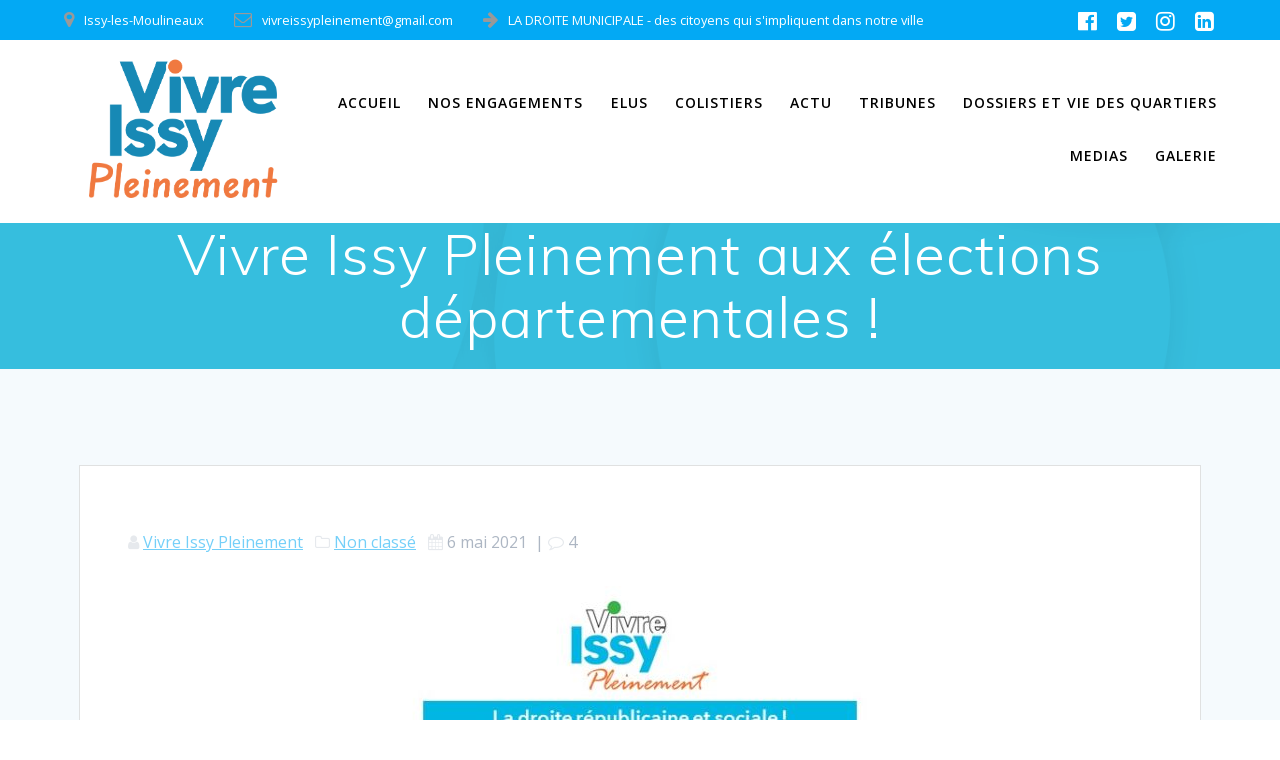

--- FILE ---
content_type: text/html; charset=UTF-8
request_url: https://vivreissypleinement.fr/vivre-issy-pleinement-aux-elections-departementales/
body_size: 19398
content:
<!DOCTYPE html><html lang="fr-FR" prefix="og: https://ogp.me/ns#"><head><meta charset="UTF-8"><meta name="viewport" content="width=device-width, initial-scale=1"><link rel="profile" href="http://gmpg.org/xfn/11"><link rel="dns-prefetch" href="//cdn.hu-manity.co" /> <!-- Cookie Compliance --> <script type="text/javascript">var huOptions = {"appID":"vivreissypleinementfr-6851e5e","currentLanguage":"fr","blocking":false,"globalCookie":false,"isAdmin":false,"privacyConsent":true,"forms":[]};</script> <script type="text/javascript" src="https://cdn.hu-manity.co/hu-banner.min.js"></script> <script defer src="[data-uri]"></script> <!-- Optimisation des moteurs de recherche par Rank Math - https://rankmath.com/ --><title>Vivre Issy Pleinement aux élections départementales ! - Vivre Issy Pleinement</title><meta name="description" content="Vivre Issy Pleinement avec Martine Vessiere"/><meta name="robots" content="follow, index, max-snippet:-1, max-video-preview:-1, max-image-preview:large"/><link rel="canonical" href="https://vivreissypleinement.fr/vivre-issy-pleinement-aux-elections-departementales/" /><meta property="og:locale" content="fr_FR" /><meta property="og:type" content="article" /><meta property="og:title" content="Vivre Issy Pleinement aux élections départementales ! - Vivre Issy Pleinement" /><meta property="og:description" content="Vivre Issy Pleinement avec Martine Vessiere" /><meta property="og:url" content="https://vivreissypleinement.fr/vivre-issy-pleinement-aux-elections-departementales/" /><meta property="og:site_name" content="Vivre Issy Pleinement pour Issy-les-Moulineaux" /><meta property="article:publisher" content="https://www.facebook.com/VivreIssyPleinement/" /><meta property="article:section" content="Non classé" /><meta property="og:updated_time" content="2021-05-06T13:21:21+02:00" /><meta property="og:image" content="https://vivreissypleinement.fr/wp-content/uploads/2021/05/20210505-Declaration-de-candidature_VFinale.jpg" /><meta property="og:image:secure_url" content="https://vivreissypleinement.fr/wp-content/uploads/2021/05/20210505-Declaration-de-candidature_VFinale.jpg" /><meta property="og:image:width" content="794" /><meta property="og:image:height" content="1096" /><meta property="og:image:alt" content="Issy-les-Moulineaux" /><meta property="og:image:type" content="image/jpeg" /><meta property="article:published_time" content="2021-05-06T13:06:07+02:00" /><meta property="article:modified_time" content="2021-05-06T13:21:21+02:00" /><meta name="twitter:card" content="summary_large_image" /><meta name="twitter:title" content="Vivre Issy Pleinement aux élections départementales ! - Vivre Issy Pleinement" /><meta name="twitter:description" content="Vivre Issy Pleinement avec Martine Vessiere" /><meta name="twitter:site" content="@vivreissy" /><meta name="twitter:creator" content="@vivreissy" /><meta name="twitter:image" content="https://vivreissypleinement.fr/wp-content/uploads/2021/05/20210505-Declaration-de-candidature_VFinale.jpg" /><meta name="twitter:label1" content="Écrit par" /><meta name="twitter:data1" content="Vivre Issy Pleinement" /><meta name="twitter:label2" content="Temps de lecture" /><meta name="twitter:data2" content="Moins d’une minute" /> <script type="application/ld+json" class="rank-math-schema">{"@context":"https://schema.org","@graph":[{"@type":"Organization","@id":"https://vivreissypleinement.fr/#organization","name":"Vivre Issy Pleinement pour Issy-les-Moulineaux","url":"https://vivreissypleinement.fr","sameAs":["https://www.facebook.com/VivreIssyPleinement/","https://twitter.com/vivreissy"],"email":"vivreissypleinement@gmail.com","logo":{"@type":"ImageObject","@id":"https://vivreissypleinement.fr/#logo","url":"https://vivreissypleinement.fr/wp-content/uploads/2022/05/cropped-cropped-logo-HD-Photoshop-modernise-v-taille-differente-scaled-1.jpg","contentUrl":"https://vivreissypleinement.fr/wp-content/uploads/2022/05/cropped-cropped-logo-HD-Photoshop-modernise-v-taille-differente-scaled-1.jpg","caption":"Vivre Issy Pleinement pour Issy-les-Moulineaux","inLanguage":"fr-FR","width":"2558","height":"1194"}},{"@type":"WebSite","@id":"https://vivreissypleinement.fr/#website","url":"https://vivreissypleinement.fr","name":"Vivre Issy Pleinement pour Issy-les-Moulineaux","alternateName":"VIP pour Issy-les-Moulineaux","publisher":{"@id":"https://vivreissypleinement.fr/#organization"},"inLanguage":"fr-FR"},{"@type":"ImageObject","@id":"https://vivreissypleinement.fr/wp-content/uploads/2021/05/20210505-Declaration-de-candidature_VFinale-742x1024.jpg","url":"https://vivreissypleinement.fr/wp-content/uploads/2021/05/20210505-Declaration-de-candidature_VFinale-742x1024.jpg","width":"200","height":"200","inLanguage":"fr-FR"},{"@type":"WebPage","@id":"https://vivreissypleinement.fr/vivre-issy-pleinement-aux-elections-departementales/#webpage","url":"https://vivreissypleinement.fr/vivre-issy-pleinement-aux-elections-departementales/","name":"Vivre Issy Pleinement aux \u00e9lections d\u00e9partementales ! - Vivre Issy Pleinement","datePublished":"2021-05-06T13:06:07+02:00","dateModified":"2021-05-06T13:21:21+02:00","isPartOf":{"@id":"https://vivreissypleinement.fr/#website"},"primaryImageOfPage":{"@id":"https://vivreissypleinement.fr/wp-content/uploads/2021/05/20210505-Declaration-de-candidature_VFinale-742x1024.jpg"},"inLanguage":"fr-FR"},{"@type":"Person","@id":"https://vivreissypleinement.fr/vivre-issy-pleinement-aux-elections-departementales/#author","name":"Vivre Issy Pleinement","image":{"@type":"ImageObject","@id":"https://secure.gravatar.com/avatar/968b3740195f00289d671a7118c1b33a5d1a9746c79a7c04cf199630171a6aa3?s=96&amp;d=mm&amp;r=g","url":"https://secure.gravatar.com/avatar/968b3740195f00289d671a7118c1b33a5d1a9746c79a7c04cf199630171a6aa3?s=96&amp;d=mm&amp;r=g","caption":"Vivre Issy Pleinement","inLanguage":"fr-FR"},"worksFor":{"@id":"https://vivreissypleinement.fr/#organization"}},{"@type":"BlogPosting","headline":"Vivre Issy Pleinement aux \u00e9lections d\u00e9partementales ! - Vivre Issy Pleinement","keywords":"Issy-les-Moulineaux","datePublished":"2021-05-06T13:06:07+02:00","dateModified":"2021-05-06T13:21:21+02:00","author":{"@id":"https://vivreissypleinement.fr/vivre-issy-pleinement-aux-elections-departementales/#author","name":"Vivre Issy Pleinement"},"publisher":{"@id":"https://vivreissypleinement.fr/#organization"},"description":"Vivre Issy Pleinement avec Martine Vessiere","name":"Vivre Issy Pleinement aux \u00e9lections d\u00e9partementales ! - Vivre Issy Pleinement","@id":"https://vivreissypleinement.fr/vivre-issy-pleinement-aux-elections-departementales/#richSnippet","isPartOf":{"@id":"https://vivreissypleinement.fr/vivre-issy-pleinement-aux-elections-departementales/#webpage"},"image":{"@id":"https://vivreissypleinement.fr/wp-content/uploads/2021/05/20210505-Declaration-de-candidature_VFinale-742x1024.jpg"},"inLanguage":"fr-FR","mainEntityOfPage":{"@id":"https://vivreissypleinement.fr/vivre-issy-pleinement-aux-elections-departementales/#webpage"}}]}</script> <!-- /Extension Rank Math WordPress SEO --><link rel='dns-prefetch' href='//fonts.googleapis.com' /><link rel="alternate" type="application/rss+xml" title="Vivre Issy Pleinement &raquo; Flux" href="https://vivreissypleinement.fr/feed/" /><link rel="alternate" type="application/rss+xml" title="Vivre Issy Pleinement &raquo; Flux des commentaires" href="https://vivreissypleinement.fr/comments/feed/" /><link rel="alternate" type="application/rss+xml" title="Vivre Issy Pleinement &raquo; Vivre Issy Pleinement aux élections départementales ! Flux des commentaires" href="https://vivreissypleinement.fr/vivre-issy-pleinement-aux-elections-departementales/feed/" /><link rel="alternate" title="oEmbed (JSON)" type="application/json+oembed" href="https://vivreissypleinement.fr/wp-json/oembed/1.0/embed?url=https%3A%2F%2Fvivreissypleinement.fr%2Fvivre-issy-pleinement-aux-elections-departementales%2F" /><link rel="alternate" title="oEmbed (XML)" type="text/xml+oembed" href="https://vivreissypleinement.fr/wp-json/oembed/1.0/embed?url=https%3A%2F%2Fvivreissypleinement.fr%2Fvivre-issy-pleinement-aux-elections-departementales%2F&#038;format=xml" /><style id='wp-img-auto-sizes-contain-inline-css' type='text/css'>img:is([sizes=auto i],[sizes^="auto," i]){contain-intrinsic-size:3000px 1500px}
/*# sourceURL=wp-img-auto-sizes-contain-inline-css */</style><link rel='stylesheet' id='owl-carousel-min-css-css' href='https://vivreissypleinement.fr/wp-content/themes/mesmerize-pro/pro/assets/css/owlcarousel/owl.carousel.min.css' type='text/css' media='all' /><link rel='stylesheet' id='owl-carousel-theme-default-min-css-css' href='https://vivreissypleinement.fr/wp-content/themes/mesmerize-pro/pro/assets/css/owlcarousel/mesmerize-owl-theme.min.css' type='text/css' media='all' /><style id='wp-block-library-inline-css' type='text/css'>:root{--wp-block-synced-color:#7a00df;--wp-block-synced-color--rgb:122,0,223;--wp-bound-block-color:var(--wp-block-synced-color);--wp-editor-canvas-background:#ddd;--wp-admin-theme-color:#007cba;--wp-admin-theme-color--rgb:0,124,186;--wp-admin-theme-color-darker-10:#006ba1;--wp-admin-theme-color-darker-10--rgb:0,107,160.5;--wp-admin-theme-color-darker-20:#005a87;--wp-admin-theme-color-darker-20--rgb:0,90,135;--wp-admin-border-width-focus:2px}@media (min-resolution:192dpi){:root{--wp-admin-border-width-focus:1.5px}}.wp-element-button{cursor:pointer}:root .has-very-light-gray-background-color{background-color:#eee}:root .has-very-dark-gray-background-color{background-color:#313131}:root .has-very-light-gray-color{color:#eee}:root .has-very-dark-gray-color{color:#313131}:root .has-vivid-green-cyan-to-vivid-cyan-blue-gradient-background{background:linear-gradient(135deg,#00d084,#0693e3)}:root .has-purple-crush-gradient-background{background:linear-gradient(135deg,#34e2e4,#4721fb 50%,#ab1dfe)}:root .has-hazy-dawn-gradient-background{background:linear-gradient(135deg,#faaca8,#dad0ec)}:root .has-subdued-olive-gradient-background{background:linear-gradient(135deg,#fafae1,#67a671)}:root .has-atomic-cream-gradient-background{background:linear-gradient(135deg,#fdd79a,#004a59)}:root .has-nightshade-gradient-background{background:linear-gradient(135deg,#330968,#31cdcf)}:root .has-midnight-gradient-background{background:linear-gradient(135deg,#020381,#2874fc)}:root{--wp--preset--font-size--normal:16px;--wp--preset--font-size--huge:42px}.has-regular-font-size{font-size:1em}.has-larger-font-size{font-size:2.625em}.has-normal-font-size{font-size:var(--wp--preset--font-size--normal)}.has-huge-font-size{font-size:var(--wp--preset--font-size--huge)}.has-text-align-center{text-align:center}.has-text-align-left{text-align:left}.has-text-align-right{text-align:right}.has-fit-text{white-space:nowrap!important}#end-resizable-editor-section{display:none}.aligncenter{clear:both}.items-justified-left{justify-content:flex-start}.items-justified-center{justify-content:center}.items-justified-right{justify-content:flex-end}.items-justified-space-between{justify-content:space-between}.screen-reader-text{border:0;clip-path:inset(50%);height:1px;margin:-1px;overflow:hidden;padding:0;position:absolute;width:1px;word-wrap:normal!important}.screen-reader-text:focus{background-color:#ddd;clip-path:none;color:#444;display:block;font-size:1em;height:auto;left:5px;line-height:normal;padding:15px 23px 14px;text-decoration:none;top:5px;width:auto;z-index:100000}html :where(.has-border-color){border-style:solid}html :where([style*=border-top-color]){border-top-style:solid}html :where([style*=border-right-color]){border-right-style:solid}html :where([style*=border-bottom-color]){border-bottom-style:solid}html :where([style*=border-left-color]){border-left-style:solid}html :where([style*=border-width]){border-style:solid}html :where([style*=border-top-width]){border-top-style:solid}html :where([style*=border-right-width]){border-right-style:solid}html :where([style*=border-bottom-width]){border-bottom-style:solid}html :where([style*=border-left-width]){border-left-style:solid}html :where(img[class*=wp-image-]){height:auto;max-width:100%}:where(figure){margin:0 0 1em}html :where(.is-position-sticky){--wp-admin--admin-bar--position-offset:var(--wp-admin--admin-bar--height,0px)}@media screen and (max-width:600px){html :where(.is-position-sticky){--wp-admin--admin-bar--position-offset:0px}}

/*# sourceURL=wp-block-library-inline-css */</style><style id='wp-block-image-inline-css' type='text/css'>.wp-block-image>a,.wp-block-image>figure>a{display:inline-block}.wp-block-image img{box-sizing:border-box;height:auto;max-width:100%;vertical-align:bottom}@media not (prefers-reduced-motion){.wp-block-image img.hide{visibility:hidden}.wp-block-image img.show{animation:show-content-image .4s}}.wp-block-image[style*=border-radius] img,.wp-block-image[style*=border-radius]>a{border-radius:inherit}.wp-block-image.has-custom-border img{box-sizing:border-box}.wp-block-image.aligncenter{text-align:center}.wp-block-image.alignfull>a,.wp-block-image.alignwide>a{width:100%}.wp-block-image.alignfull img,.wp-block-image.alignwide img{height:auto;width:100%}.wp-block-image .aligncenter,.wp-block-image .alignleft,.wp-block-image .alignright,.wp-block-image.aligncenter,.wp-block-image.alignleft,.wp-block-image.alignright{display:table}.wp-block-image .aligncenter>figcaption,.wp-block-image .alignleft>figcaption,.wp-block-image .alignright>figcaption,.wp-block-image.aligncenter>figcaption,.wp-block-image.alignleft>figcaption,.wp-block-image.alignright>figcaption{caption-side:bottom;display:table-caption}.wp-block-image .alignleft{float:left;margin:.5em 1em .5em 0}.wp-block-image .alignright{float:right;margin:.5em 0 .5em 1em}.wp-block-image .aligncenter{margin-left:auto;margin-right:auto}.wp-block-image :where(figcaption){margin-bottom:1em;margin-top:.5em}.wp-block-image.is-style-circle-mask img{border-radius:9999px}@supports ((-webkit-mask-image:none) or (mask-image:none)) or (-webkit-mask-image:none){.wp-block-image.is-style-circle-mask img{border-radius:0;-webkit-mask-image:url('data:image/svg+xml;utf8,<svg viewBox="0 0 100 100" xmlns="http://www.w3.org/2000/svg"><circle cx="50" cy="50" r="50"/></svg>');mask-image:url('data:image/svg+xml;utf8,<svg viewBox="0 0 100 100" xmlns="http://www.w3.org/2000/svg"><circle cx="50" cy="50" r="50"/></svg>');mask-mode:alpha;-webkit-mask-position:center;mask-position:center;-webkit-mask-repeat:no-repeat;mask-repeat:no-repeat;-webkit-mask-size:contain;mask-size:contain}}:root :where(.wp-block-image.is-style-rounded img,.wp-block-image .is-style-rounded img){border-radius:9999px}.wp-block-image figure{margin:0}.wp-lightbox-container{display:flex;flex-direction:column;position:relative}.wp-lightbox-container img{cursor:zoom-in}.wp-lightbox-container img:hover+button{opacity:1}.wp-lightbox-container button{align-items:center;backdrop-filter:blur(16px) saturate(180%);background-color:#5a5a5a40;border:none;border-radius:4px;cursor:zoom-in;display:flex;height:20px;justify-content:center;opacity:0;padding:0;position:absolute;right:16px;text-align:center;top:16px;width:20px;z-index:100}@media not (prefers-reduced-motion){.wp-lightbox-container button{transition:opacity .2s ease}}.wp-lightbox-container button:focus-visible{outline:3px auto #5a5a5a40;outline:3px auto -webkit-focus-ring-color;outline-offset:3px}.wp-lightbox-container button:hover{cursor:pointer;opacity:1}.wp-lightbox-container button:focus{opacity:1}.wp-lightbox-container button:focus,.wp-lightbox-container button:hover,.wp-lightbox-container button:not(:hover):not(:active):not(.has-background){background-color:#5a5a5a40;border:none}.wp-lightbox-overlay{box-sizing:border-box;cursor:zoom-out;height:100vh;left:0;overflow:hidden;position:fixed;top:0;visibility:hidden;width:100%;z-index:100000}.wp-lightbox-overlay .close-button{align-items:center;cursor:pointer;display:flex;justify-content:center;min-height:40px;min-width:40px;padding:0;position:absolute;right:calc(env(safe-area-inset-right) + 16px);top:calc(env(safe-area-inset-top) + 16px);z-index:5000000}.wp-lightbox-overlay .close-button:focus,.wp-lightbox-overlay .close-button:hover,.wp-lightbox-overlay .close-button:not(:hover):not(:active):not(.has-background){background:none;border:none}.wp-lightbox-overlay .lightbox-image-container{height:var(--wp--lightbox-container-height);left:50%;overflow:hidden;position:absolute;top:50%;transform:translate(-50%,-50%);transform-origin:top left;width:var(--wp--lightbox-container-width);z-index:9999999999}.wp-lightbox-overlay .wp-block-image{align-items:center;box-sizing:border-box;display:flex;height:100%;justify-content:center;margin:0;position:relative;transform-origin:0 0;width:100%;z-index:3000000}.wp-lightbox-overlay .wp-block-image img{height:var(--wp--lightbox-image-height);min-height:var(--wp--lightbox-image-height);min-width:var(--wp--lightbox-image-width);width:var(--wp--lightbox-image-width)}.wp-lightbox-overlay .wp-block-image figcaption{display:none}.wp-lightbox-overlay button{background:none;border:none}.wp-lightbox-overlay .scrim{background-color:#fff;height:100%;opacity:.9;position:absolute;width:100%;z-index:2000000}.wp-lightbox-overlay.active{visibility:visible}@media not (prefers-reduced-motion){.wp-lightbox-overlay.active{animation:turn-on-visibility .25s both}.wp-lightbox-overlay.active img{animation:turn-on-visibility .35s both}.wp-lightbox-overlay.show-closing-animation:not(.active){animation:turn-off-visibility .35s both}.wp-lightbox-overlay.show-closing-animation:not(.active) img{animation:turn-off-visibility .25s both}.wp-lightbox-overlay.zoom.active{animation:none;opacity:1;visibility:visible}.wp-lightbox-overlay.zoom.active .lightbox-image-container{animation:lightbox-zoom-in .4s}.wp-lightbox-overlay.zoom.active .lightbox-image-container img{animation:none}.wp-lightbox-overlay.zoom.active .scrim{animation:turn-on-visibility .4s forwards}.wp-lightbox-overlay.zoom.show-closing-animation:not(.active){animation:none}.wp-lightbox-overlay.zoom.show-closing-animation:not(.active) .lightbox-image-container{animation:lightbox-zoom-out .4s}.wp-lightbox-overlay.zoom.show-closing-animation:not(.active) .lightbox-image-container img{animation:none}.wp-lightbox-overlay.zoom.show-closing-animation:not(.active) .scrim{animation:turn-off-visibility .4s forwards}}@keyframes show-content-image{0%{visibility:hidden}99%{visibility:hidden}to{visibility:visible}}@keyframes turn-on-visibility{0%{opacity:0}to{opacity:1}}@keyframes turn-off-visibility{0%{opacity:1;visibility:visible}99%{opacity:0;visibility:visible}to{opacity:0;visibility:hidden}}@keyframes lightbox-zoom-in{0%{transform:translate(calc((-100vw + var(--wp--lightbox-scrollbar-width))/2 + var(--wp--lightbox-initial-left-position)),calc(-50vh + var(--wp--lightbox-initial-top-position))) scale(var(--wp--lightbox-scale))}to{transform:translate(-50%,-50%) scale(1)}}@keyframes lightbox-zoom-out{0%{transform:translate(-50%,-50%) scale(1);visibility:visible}99%{visibility:visible}to{transform:translate(calc((-100vw + var(--wp--lightbox-scrollbar-width))/2 + var(--wp--lightbox-initial-left-position)),calc(-50vh + var(--wp--lightbox-initial-top-position))) scale(var(--wp--lightbox-scale));visibility:hidden}}
/*# sourceURL=https://vivreissypleinement.fr/wp-includes/blocks/image/style.min.css */</style><style id='global-styles-inline-css' type='text/css'>:root{--wp--preset--aspect-ratio--square: 1;--wp--preset--aspect-ratio--4-3: 4/3;--wp--preset--aspect-ratio--3-4: 3/4;--wp--preset--aspect-ratio--3-2: 3/2;--wp--preset--aspect-ratio--2-3: 2/3;--wp--preset--aspect-ratio--16-9: 16/9;--wp--preset--aspect-ratio--9-16: 9/16;--wp--preset--color--black: #000000;--wp--preset--color--cyan-bluish-gray: #abb8c3;--wp--preset--color--white: #ffffff;--wp--preset--color--pale-pink: #f78da7;--wp--preset--color--vivid-red: #cf2e2e;--wp--preset--color--luminous-vivid-orange: #ff6900;--wp--preset--color--luminous-vivid-amber: #fcb900;--wp--preset--color--light-green-cyan: #7bdcb5;--wp--preset--color--vivid-green-cyan: #00d084;--wp--preset--color--pale-cyan-blue: #8ed1fc;--wp--preset--color--vivid-cyan-blue: #0693e3;--wp--preset--color--vivid-purple: #9b51e0;--wp--preset--gradient--vivid-cyan-blue-to-vivid-purple: linear-gradient(135deg,rgb(6,147,227) 0%,rgb(155,81,224) 100%);--wp--preset--gradient--light-green-cyan-to-vivid-green-cyan: linear-gradient(135deg,rgb(122,220,180) 0%,rgb(0,208,130) 100%);--wp--preset--gradient--luminous-vivid-amber-to-luminous-vivid-orange: linear-gradient(135deg,rgb(252,185,0) 0%,rgb(255,105,0) 100%);--wp--preset--gradient--luminous-vivid-orange-to-vivid-red: linear-gradient(135deg,rgb(255,105,0) 0%,rgb(207,46,46) 100%);--wp--preset--gradient--very-light-gray-to-cyan-bluish-gray: linear-gradient(135deg,rgb(238,238,238) 0%,rgb(169,184,195) 100%);--wp--preset--gradient--cool-to-warm-spectrum: linear-gradient(135deg,rgb(74,234,220) 0%,rgb(151,120,209) 20%,rgb(207,42,186) 40%,rgb(238,44,130) 60%,rgb(251,105,98) 80%,rgb(254,248,76) 100%);--wp--preset--gradient--blush-light-purple: linear-gradient(135deg,rgb(255,206,236) 0%,rgb(152,150,240) 100%);--wp--preset--gradient--blush-bordeaux: linear-gradient(135deg,rgb(254,205,165) 0%,rgb(254,45,45) 50%,rgb(107,0,62) 100%);--wp--preset--gradient--luminous-dusk: linear-gradient(135deg,rgb(255,203,112) 0%,rgb(199,81,192) 50%,rgb(65,88,208) 100%);--wp--preset--gradient--pale-ocean: linear-gradient(135deg,rgb(255,245,203) 0%,rgb(182,227,212) 50%,rgb(51,167,181) 100%);--wp--preset--gradient--electric-grass: linear-gradient(135deg,rgb(202,248,128) 0%,rgb(113,206,126) 100%);--wp--preset--gradient--midnight: linear-gradient(135deg,rgb(2,3,129) 0%,rgb(40,116,252) 100%);--wp--preset--font-size--small: 13px;--wp--preset--font-size--medium: 20px;--wp--preset--font-size--large: 36px;--wp--preset--font-size--x-large: 42px;--wp--preset--spacing--20: 0.44rem;--wp--preset--spacing--30: 0.67rem;--wp--preset--spacing--40: 1rem;--wp--preset--spacing--50: 1.5rem;--wp--preset--spacing--60: 2.25rem;--wp--preset--spacing--70: 3.38rem;--wp--preset--spacing--80: 5.06rem;--wp--preset--shadow--natural: 6px 6px 9px rgba(0, 0, 0, 0.2);--wp--preset--shadow--deep: 12px 12px 50px rgba(0, 0, 0, 0.4);--wp--preset--shadow--sharp: 6px 6px 0px rgba(0, 0, 0, 0.2);--wp--preset--shadow--outlined: 6px 6px 0px -3px rgb(255, 255, 255), 6px 6px rgb(0, 0, 0);--wp--preset--shadow--crisp: 6px 6px 0px rgb(0, 0, 0);}:where(.is-layout-flex){gap: 0.5em;}:where(.is-layout-grid){gap: 0.5em;}body .is-layout-flex{display: flex;}.is-layout-flex{flex-wrap: wrap;align-items: center;}.is-layout-flex > :is(*, div){margin: 0;}body .is-layout-grid{display: grid;}.is-layout-grid > :is(*, div){margin: 0;}:where(.wp-block-columns.is-layout-flex){gap: 2em;}:where(.wp-block-columns.is-layout-grid){gap: 2em;}:where(.wp-block-post-template.is-layout-flex){gap: 1.25em;}:where(.wp-block-post-template.is-layout-grid){gap: 1.25em;}.has-black-color{color: var(--wp--preset--color--black) !important;}.has-cyan-bluish-gray-color{color: var(--wp--preset--color--cyan-bluish-gray) !important;}.has-white-color{color: var(--wp--preset--color--white) !important;}.has-pale-pink-color{color: var(--wp--preset--color--pale-pink) !important;}.has-vivid-red-color{color: var(--wp--preset--color--vivid-red) !important;}.has-luminous-vivid-orange-color{color: var(--wp--preset--color--luminous-vivid-orange) !important;}.has-luminous-vivid-amber-color{color: var(--wp--preset--color--luminous-vivid-amber) !important;}.has-light-green-cyan-color{color: var(--wp--preset--color--light-green-cyan) !important;}.has-vivid-green-cyan-color{color: var(--wp--preset--color--vivid-green-cyan) !important;}.has-pale-cyan-blue-color{color: var(--wp--preset--color--pale-cyan-blue) !important;}.has-vivid-cyan-blue-color{color: var(--wp--preset--color--vivid-cyan-blue) !important;}.has-vivid-purple-color{color: var(--wp--preset--color--vivid-purple) !important;}.has-black-background-color{background-color: var(--wp--preset--color--black) !important;}.has-cyan-bluish-gray-background-color{background-color: var(--wp--preset--color--cyan-bluish-gray) !important;}.has-white-background-color{background-color: var(--wp--preset--color--white) !important;}.has-pale-pink-background-color{background-color: var(--wp--preset--color--pale-pink) !important;}.has-vivid-red-background-color{background-color: var(--wp--preset--color--vivid-red) !important;}.has-luminous-vivid-orange-background-color{background-color: var(--wp--preset--color--luminous-vivid-orange) !important;}.has-luminous-vivid-amber-background-color{background-color: var(--wp--preset--color--luminous-vivid-amber) !important;}.has-light-green-cyan-background-color{background-color: var(--wp--preset--color--light-green-cyan) !important;}.has-vivid-green-cyan-background-color{background-color: var(--wp--preset--color--vivid-green-cyan) !important;}.has-pale-cyan-blue-background-color{background-color: var(--wp--preset--color--pale-cyan-blue) !important;}.has-vivid-cyan-blue-background-color{background-color: var(--wp--preset--color--vivid-cyan-blue) !important;}.has-vivid-purple-background-color{background-color: var(--wp--preset--color--vivid-purple) !important;}.has-black-border-color{border-color: var(--wp--preset--color--black) !important;}.has-cyan-bluish-gray-border-color{border-color: var(--wp--preset--color--cyan-bluish-gray) !important;}.has-white-border-color{border-color: var(--wp--preset--color--white) !important;}.has-pale-pink-border-color{border-color: var(--wp--preset--color--pale-pink) !important;}.has-vivid-red-border-color{border-color: var(--wp--preset--color--vivid-red) !important;}.has-luminous-vivid-orange-border-color{border-color: var(--wp--preset--color--luminous-vivid-orange) !important;}.has-luminous-vivid-amber-border-color{border-color: var(--wp--preset--color--luminous-vivid-amber) !important;}.has-light-green-cyan-border-color{border-color: var(--wp--preset--color--light-green-cyan) !important;}.has-vivid-green-cyan-border-color{border-color: var(--wp--preset--color--vivid-green-cyan) !important;}.has-pale-cyan-blue-border-color{border-color: var(--wp--preset--color--pale-cyan-blue) !important;}.has-vivid-cyan-blue-border-color{border-color: var(--wp--preset--color--vivid-cyan-blue) !important;}.has-vivid-purple-border-color{border-color: var(--wp--preset--color--vivid-purple) !important;}.has-vivid-cyan-blue-to-vivid-purple-gradient-background{background: var(--wp--preset--gradient--vivid-cyan-blue-to-vivid-purple) !important;}.has-light-green-cyan-to-vivid-green-cyan-gradient-background{background: var(--wp--preset--gradient--light-green-cyan-to-vivid-green-cyan) !important;}.has-luminous-vivid-amber-to-luminous-vivid-orange-gradient-background{background: var(--wp--preset--gradient--luminous-vivid-amber-to-luminous-vivid-orange) !important;}.has-luminous-vivid-orange-to-vivid-red-gradient-background{background: var(--wp--preset--gradient--luminous-vivid-orange-to-vivid-red) !important;}.has-very-light-gray-to-cyan-bluish-gray-gradient-background{background: var(--wp--preset--gradient--very-light-gray-to-cyan-bluish-gray) !important;}.has-cool-to-warm-spectrum-gradient-background{background: var(--wp--preset--gradient--cool-to-warm-spectrum) !important;}.has-blush-light-purple-gradient-background{background: var(--wp--preset--gradient--blush-light-purple) !important;}.has-blush-bordeaux-gradient-background{background: var(--wp--preset--gradient--blush-bordeaux) !important;}.has-luminous-dusk-gradient-background{background: var(--wp--preset--gradient--luminous-dusk) !important;}.has-pale-ocean-gradient-background{background: var(--wp--preset--gradient--pale-ocean) !important;}.has-electric-grass-gradient-background{background: var(--wp--preset--gradient--electric-grass) !important;}.has-midnight-gradient-background{background: var(--wp--preset--gradient--midnight) !important;}.has-small-font-size{font-size: var(--wp--preset--font-size--small) !important;}.has-medium-font-size{font-size: var(--wp--preset--font-size--medium) !important;}.has-large-font-size{font-size: var(--wp--preset--font-size--large) !important;}.has-x-large-font-size{font-size: var(--wp--preset--font-size--x-large) !important;}
/*# sourceURL=global-styles-inline-css */</style><style id='classic-theme-styles-inline-css' type='text/css'>/*! This file is auto-generated */
.wp-block-button__link{color:#fff;background-color:#32373c;border-radius:9999px;box-shadow:none;text-decoration:none;padding:calc(.667em + 2px) calc(1.333em + 2px);font-size:1.125em}.wp-block-file__button{background:#32373c;color:#fff;text-decoration:none}
/*# sourceURL=/wp-includes/css/classic-themes.min.css */</style><link rel='stylesheet' id='hello-asso-css' href='https://vivreissypleinement.fr/wp-content/plugins/helloasso/public/css/hello-asso-public.css' type='text/css' media='all' /><link rel='stylesheet' id='mesmerize-style-css' href='https://vivreissypleinement.fr/wp-content/themes/mesmerize-pro/style.min.css' type='text/css' media='all' /><style id='mesmerize-style-inline-css' type='text/css'>img.logo.dark, img.custom-logo{width:auto;max-height:150px !important;}
/** cached kirki style */.footer .footer-content{background-color:#FFF;border-top-color:#e8e8e8;border-top-width:1px;border-top-style:solid;}.footer p, .footer{color:#989898;}body{font-family:"Open Sans", Helvetica, Arial, sans-serif;color:#6B7C93;}body h1{font-family:Muli, Helvetica, Arial, sans-serif;font-weight:600;font-size:2.625rem;line-height:4rem;letter-spacing:normal;color:#3C424F;}body h2{font-family:Muli, Helvetica, Arial, sans-serif;font-weight:600;font-size:2.188rem;line-height:3rem;letter-spacing:normal;text-transform:none;color:#3C424F;}body h3{font-family:Muli, Helvetica, Arial, sans-serif;font-weight:600;font-size:1.313rem;line-height:2.25rem;letter-spacing:normal;text-transform:none;color:#3C424F;}body h4{font-family:Muli, Helvetica, Arial, sans-serif;font-weight:600;font-size:0.963rem;line-height:1.75rem;letter-spacing:0.0625rem;text-transform:none;color:#3C424F;}body h5{font-family:Muli, Helvetica, Arial, sans-serif;font-weight:800;font-size:0.875rem;line-height:1.5rem;letter-spacing:2px;text-transform:none;color:#3C424F;}body h6{font-family:Muli, Helvetica, Arial, sans-serif;font-weight:800;font-size:0.766rem;line-height:1.375rem;letter-spacing:0.1875rem;color:#3C424F;}.header-homepage:not(.header-slide).color-overlay:after{filter:invert(0%) ;}.header.color-overlay:before{background:#FFFFFF;}.header .background-overlay,.header.color-overlay::before{opacity:0;}.header.color-overlay:after{filter:invert(0%) ;}.header-homepage p.header-subtitle2{margin-top:0;margin-bottom:20px;font-family:Roboto, Helvetica, Arial, sans-serif;font-weight:300;font-size:1.4em;line-height:130%;letter-spacing:0px;text-transform:none;color:#ffffff;background:rgba(0,0,0,0);padding-top:0px;padding-bottom:0px;padding-left:0px;padding-right:0px;-webkit-border-radius:0px;-moz-border-radius:0px;border-radius:0px;}.header-homepage h1.hero-title{font-family:Muli, Helvetica, Arial, sans-serif;font-weight:300;font-size:3.3em;line-height:114%;letter-spacing:0.9px;text-transform:none;color:#ffffff;}.header-homepage .hero-title{margin-top:0;margin-bottom:20px;background:rgba(0,0,0,0);padding-top:0px;padding-bottom:0px;padding-left:0px;padding-right:0px;-webkit-border-radius:0px;-moz-border-radius:0px;border-radius:0px;}.header-homepage p.header-subtitle{margin-top:0;margin-bottom:20px;font-family:Muli, Helvetica, Arial, sans-serif;font-weight:300;font-size:1.3em;line-height:130%;letter-spacing:0px;text-transform:none;color:#ffffff;background:rgba(0,0,0,0);padding-top:0px;padding-bottom:0px;padding-left:0px;padding-right:0px;-webkit-border-radius:0px;-moz-border-radius:0px;border-radius:0px;}.header-buttons-wrapper{background:rgba(0,0,0,0);padding-top:0px;padding-bottom:0px;padding-left:0px;padding-right:0px;-webkit-border-radius:0px;-moz-border-radius:0px;border-radius:0px;}.inner-header-description{padding-top:0%;padding-bottom:0%;}.inner-header-description .header-subtitle{font-family:Muli, Helvetica, Arial, sans-serif;font-weight:300;font-style:normal;font-size:1.3em;line-height:130%;letter-spacing:0px;text-transform:none;color:#ffffff;}.inner-header-description h1.hero-title{font-family:Muli, Helvetica, Arial, sans-serif;font-weight:300;font-style:normal;font-size:3.5em;line-height:114%;letter-spacing:0.9px;text-transform:none;color:#ffffff;}.header-top-bar{background-color:rgb(3,169,244);}.header-top-bar-inner{height:40px;}.header-top-bar .header-top-bar-area.area-left span{color:#FFFFFF;}.header-top-bar .header-top-bar-area.area-left i.fa{color:#999;}.header-top-bar .header-top-bar-area.area-left .top-bar-social-icons i{color:#fff;}.header-top-bar .header-top-bar-area.area-left .top-bar-social-icons i:hover{color:#fff;}.header-top-bar .header-top-bar-area.area-left .top-bar-menu > li > a{color:#fff;}.header-top-bar .header-top-bar-area.area-left .top-bar-menu > li > a:hover{color:#fff!important;}.header-top-bar .header-top-bar-area.area-left .top-bar-menu > li > a:visited{color:#fff;}.header-top-bar .header-top-bar-area.area-left span.top-bar-text{color:#fff;}.header-top-bar .header-top-bar-area.area-right span{color:#FFFFFF;}.header-top-bar .header-top-bar-area.area-right i.fa{color:#999;}.header-top-bar .header-top-bar-area.area-right .top-bar-social-icons i{color:#fff;}.header-top-bar .header-top-bar-area.area-right .top-bar-social-icons i:hover{color:#fff;}.header-top-bar .header-top-bar-area.area-right .top-bar-menu > li > a{color:#fff;}.header-top-bar .header-top-bar-area.area-right .top-bar-menu > li > a:hover{color:#fff!important;}.header-top-bar .header-top-bar-area.area-right .top-bar-menu > li > a:visited{color:#fff;}.header-top-bar .header-top-bar-area.area-right span.top-bar-text{color:#fff;}.mesmerize-inner-page .navigation-bar.bordered{border-bottom-color:rgba(255, 255, 255, 0.5);border-bottom-width:1px;border-bottom-style:solid;}.mesmerize-inner-page .navigation-bar.coloured-nav:not(.fixto-fixed){background-color:rgba(255, 255, 255, 1)!important;}.mesmerize-inner-page .fixto-fixed .main_menu_col, .mesmerize-inner-page .fixto-fixed .main-menu{justify-content:flex-end!important;}.mesmerize-inner-page .navigation-bar.fixto-fixed{background-color:rgba(255, 255, 255, 1)!important;}.mesmerize-inner-page #main_menu > li > a{font-family:"Open Sans", Helvetica, Arial, sans-serif;font-weight:600;font-style:normal;font-size:14px;line-height:160%;letter-spacing:1px;text-transform:uppercase;}.mesmerize-front-page .navigation-bar.coloured-nav:not(.fixto-fixed){background-color:rgba(255, 255, 255, 1)!important;}.mesmerize-front-page .fixto-fixed .main_menu_col, .mesmerize-front-page .fixto-fixed .main-menu{justify-content:flex-end!important;}.mesmerize-front-page .navigation-bar.fixto-fixed{background-color:rgba(255, 255, 255, 1)!important;}.mesmerize-front-page #main_menu > li > a{font-family:"Open Sans", Helvetica, Arial, sans-serif;font-weight:600;font-style:normal;font-size:14px;line-height:160%;letter-spacing:1px;text-transform:uppercase;}.mesmerize-front-page #main_menu > li li > a{font-family:"Open Sans", Helvetica, Arial, sans-serif;font-weight:600;font-style:normal;font-size:0.875rem;line-height:120%;letter-spacing:0px;text-transform:none;}.mesmerize-front-page .header-nav-area .social-icons a{color:#FFFFFF!important;}.mesmerize-front-page .fixto-fixed .header-nav-area .social-icons a{color:#000000!important;}.mesmerize-front-page  .nav-search.widget_search *{color:#FFFFFF;}.mesmerize-front-page  .nav-search.widget_search input{border-color:#FFFFFF;}.mesmerize-front-page  .nav-search.widget_search input::-webkit-input-placeholder{color:#FFFFFF;}.mesmerize-front-page  .nav-search.widget_search input:-ms-input-placeholder{color:#FFFFFF;}.mesmerize-front-page  .nav-search.widget_search input:-moz-placeholder{color:#FFFFFF;}.mesmerize-front-page .fixto-fixed  .nav-search.widget_search *{color:#000000;}.mesmerize-front-page .fixto-fixed  .nav-search.widget_search input{border-color:#000000;}.mesmerize-front-page .fixto-fixed  .nav-search.widget_search input::-webkit-input-placeholder{color:#000000;}.mesmerize-front-page .fixto-fixed  .nav-search.widget_search input:-ms-input-placeholder{color:#000000;}.mesmerize-front-page .fixto-fixed  .nav-search.widget_search input:-moz-placeholder{color:#000000;}.mesmerize-inner-page .inner_header-nav-area .social-icons a{color:#FFFFFF!important;}.mesmerize-inner-page .fixto-fixed .inner_header-nav-area .social-icons a{color:#000000!important;}.mesmerize-inner-page .nav-search.widget_search *{color:#FFFFFF;}.mesmerize-inner-page .nav-search.widget_search input{border-color:#FFFFFF;}.mesmerize-inner-page .nav-search.widget_search input::-webkit-input-placeholder{color:#FFFFFF;}.mesmerize-inner-page .nav-search.widget_search input:-ms-input-placeholder{color:#FFFFFF;}.mesmerize-inner-page .nav-search.widget_search input:-moz-placeholder{color:#FFFFFF;}.mesmerize-inner-page .fixto-fixed .nav-search.widget_search *{color:#000000;}.mesmerize-inner-page .fixto-fixed .nav-search.widget_search input{border-color:#000000;}.mesmerize-inner-page .fixto-fixed .nav-search.widget_search input::-webkit-input-placeholder{color:#000000;}.mesmerize-inner-page .fixto-fixed .nav-search.widget_search input:-ms-input-placeholder{color:#000000;}.mesmerize-inner-page .fixto-fixed .nav-search.widget_search input:-moz-placeholder{color:#000000;}[data-component="offcanvas"] i.fa{color:#fff!important;}[data-component="offcanvas"] .bubble{background-color:#fff!important;}.fixto-fixed [data-component="offcanvas"] i.fa{color:#000000!important;}.fixto-fixed [data-component="offcanvas"] .bubble{background-color:#000000!important;}#offcanvas-wrapper{background-color:#222B34!important;}html.has-offscreen body:after{background-color:rgba(34, 43, 52, 0.7)!important;}#offcanvas-wrapper *:not(.arrow){color:#ffffff!important;}#offcanvas_menu li.open, #offcanvas_menu li.current-menu-item, #offcanvas_menu li.current-menu-item > a, #offcanvas_menu li.current_page_item, #offcanvas_menu li.current_page_item > a{background-color:#FFFFFF;}#offcanvas_menu li.open > a, #offcanvas_menu li.open > a > i, #offcanvas_menu li.current-menu-item > a, #offcanvas_menu li.current_page_item > a{color:#2395F6!important;}#offcanvas_menu li.open > a, #offcanvas_menu li.current-menu-item > a, #offcanvas_menu li.current_page_item > a{border-left-color:#2395F6!important;}#offcanvas_menu li > ul{background-color:#686B77;}#offcanvas_menu li > a{font-family:"Open Sans", Helvetica, Arial, sans-serif;font-weight:400;font-size:0.875rem;line-height:100%;letter-spacing:0px;text-transform:none;}.navigation-bar.homepage.coloured-nav a.text-logo,.navigation-bar.homepage.coloured-nav #main_menu li.logo > a.text-logo,.navigation-bar.homepage.coloured-nav #main_menu li.logo > a.text-logo:hover{color:#4a4a4a;font-family:inherit;font-weight:600;font-size:1.6rem;line-height:100%;letter-spacing:0px;text-transform:uppercase;}.navigation-bar.homepage.fixto-fixed a.text-logo,.navigation-bar.homepage.fixto-fixed .dark-logo a.text-logo{color:#4a4a4a!important;}.navigation-bar:not(.homepage) a.text-logo,.navigation-bar:not(.homepage) #main_menu li.logo > a.text-logo,.navigation-bar:not(.homepage) #main_menu li.logo > a.text-logo:hover,.navigation-bar:not(.homepage) a.text-logo,.navigation-bar:not(.homepage) #main_menu li.logo > a.text-logo,.navigation-bar:not(.homepage) #main_menu li.logo > a.text-logo:hover{color:#4a4a4a;font-family:inherit;font-weight:600;font-size:1.6rem;line-height:100%;letter-spacing:0px;text-transform:uppercase;}.navigation-bar.fixto-fixed:not(.homepage) a.text-logo,.navigation-bar.fixto-fixed:not(.homepage) .dark-logo a.text-logo, .navigation-bar.alternate:not(.homepage) a.text-logo, .navigation-bar.alternate:not(.homepage) .dark-logo a.text-logo{color:#4a4a4a!important;}.slide-progress{background:rgba(3, 169, 244, 0.5);height:5px;}.owl-carousel .animated{animation-duration:1000ms;-webkit-animation-duration:1000ms;}#header-slides-container .owl-stage{background:#000000;}.header-slider-navigation.separated .owl-nav .owl-next,.header-slider-navigation.separated .owl-nav .owl-prev{margin-left:40px;margin-right:40px;}.header-slider-navigation .owl-nav .owl-next,.header-slider-navigation .owl-nav .owl-prev{padding:0px;background:rgba(0, 0, 0, 0);}.header-slider-navigation .owl-nav .owl-next i,.header-slider-navigation .owl-nav .owl-prev i{font-size:50px;width:50px;height:50px;color:#ffffff;}.header-slider-navigation .owl-nav .owl-next:hover,.header-slider-navigation .owl-nav .owl-prev:hover{background:rgba(0, 0, 0, 0);}.header-slider-navigation .owl-dots{margin-bottom:0px;margin-top:0px;}.header-slider-navigation .owl-dots .owl-dot span{background:rgba(255,255,255,0.3);}.header-slider-navigation .owl-dots .owl-dot.active span,.header-slider-navigation .owl-dots .owl-dot:hover span{background:#ffffff;}.header-slider-navigation .owl-dots .owl-dot{margin:0px 7px;}@media (min-width: 767px){.footer .footer-content{padding-top:40px;padding-bottom:40px;}}@media (max-width: 1023px){body{font-size:calc( 16px * 0.875 );}}@media (min-width: 1024px){body{font-size:16px;}}@media only screen and (min-width: 768px){body h1{font-size:3rem;}body h2{font-size:2.5rem;}body h3{font-size:1.5rem;}body h4{font-size:1.1rem;}body h5{font-size:1rem;}body h6{font-size:0.875rem;}.header-homepage p.header-subtitle2{font-size:1.4em;}.header-homepage h1.hero-title{font-size:3.5rem;}.header-homepage p.header-subtitle{font-size:1.3em;}.header-content .align-holder{width:80%!important;}.inner-header-description{text-align:center!important;}.inner-header-description .header-subtitle{font-size:1.3em;}.inner-header-description h1.hero-title{font-size:3.5em;}}@media screen and (min-width: 768px){.header-homepage{background-position:center center;}}
/*# sourceURL=mesmerize-style-inline-css */</style><link rel='stylesheet' id='mesmerize-fonts-css' href="" data-href='https://fonts.googleapis.com/css?family=Open+Sans%3A300%2C400%2C600%2C700%7CMuli%3A300%2C300italic%2C400%2C400italic%2C600%2C600italic%2C700%2C700italic%2C900%2C900italic%7CPlayfair+Display%3A400%2C400italic%2C700%2C700italic&#038;subset=latin%2Clatin-ext&#038;display=swap' type='text/css' media='all' /><link rel='stylesheet' id='mesmerize-style-bundle-css' href='https://vivreissypleinement.fr/wp-content/themes/mesmerize-pro/pro/assets/css/theme.bundle.min.css' type='text/css' media='all' /> <script defer type="text/javascript" src="https://vivreissypleinement.fr/wp-includes/js/jquery/jquery.min.js" id="jquery-core-js"></script> <script defer type="text/javascript" src="https://vivreissypleinement.fr/wp-includes/js/jquery/jquery-migrate.min.js" id="jquery-migrate-js"></script> <script defer id="jquery-js-after" src="[data-uri]"></script> <script defer type="text/javascript" src="https://vivreissypleinement.fr/wp-content/themes/mesmerize-pro/pro/assets/js/owl.carousel.min.js" id="owl-carousel-min-js-js"></script> <script defer id="mesmerize-slider-custom-js-js-before" src="[data-uri]"></script> <script defer type="text/javascript" src="https://vivreissypleinement.fr/wp-content/cache/autoptimize/js/autoptimize_single_5b786a3a37c8a47377dbe318dba9691d.js" id="mesmerize-slider-custom-js-js"></script> <script defer type="text/javascript" src="https://vivreissypleinement.fr/wp-content/cache/autoptimize/js/autoptimize_single_ee722edca0bb142fdfb873106ac11e77.js" id="hello-asso-js"></script> <link rel="https://api.w.org/" href="https://vivreissypleinement.fr/wp-json/" /><link rel="alternate" title="JSON" type="application/json" href="https://vivreissypleinement.fr/wp-json/wp/v2/posts/1827" /><link rel="EditURI" type="application/rsd+xml" title="RSD" href="https://vivreissypleinement.fr/xmlrpc.php?rsd" /><meta name="generator" content="WordPress 6.9" /><link rel='shortlink' href='https://vivreissypleinement.fr/?p=1827' /> <script defer src="[data-uri]"></script> <link rel="pingback" href="https://vivreissypleinement.fr/xmlrpc.php"><style data-prefix="inner_header" data-name="menu-variant-style">/** cached menu style */.mesmerize-inner-page ul.dropdown-menu > li {  color: #000; } .mesmerize-inner-page .fixto-fixed ul.dropdown-menu > li {  color: #000; }  .mesmerize-inner-page ul.dropdown-menu.active-line-bottom > li > a, .mesmerize-inner-page ul.dropdown-menu.active-line-bottom > li > a, ul.dropdown-menu.default > li > a, .mesmerize-inner-page ul.dropdown-menu.default > li > a {   border-bottom: 3px solid transparent; } .mesmerize-inner-page ul.dropdown-menu.active-line-bottom > .current_page_item > a, .mesmerize-inner-page ul.dropdown-menu.active-line-bottom > .current-menu-item > a, ul.dropdown-menu.default > .current_page_item > a, .mesmerize-inner-page ul.dropdown-menu.default > .current-menu-item > a {  border-bottom-color: #03a9f4; } .mesmerize-inner-page ul.dropdown-menu.active-line-bottom > li:not(.current-menu-item):not(.current_page_item):hover > a, .mesmerize-inner-page ul.dropdown-menu.active-line-bottom > li:not(.current-menu-item):not(.current_page_item).hover > a, ul.dropdown-menu.default > li:not(.current-menu-item):not(.current_page_item):hover > a, .mesmerize-inner-page ul.dropdown-menu.default > li:not(.current-menu-item):not(.current_page_item).hover > a {  color: #03a9f4; } .mesmerize-inner-page .fixto-fixed ul.dropdown-menu.active-line-bottom > .current_page_item > a, .mesmerize-inner-page .fixto-fixed ul.dropdown-menu.active-line-bottom > .current-menu-item > a, .mesmerize-inner-page .fixto-fixed ul.dropdown-menu.default > .current_page_item > a, .mesmerize-inner-page .fixto-fixed ul.dropdown-menu.default > .current-menu-item > a {  border-bottom-color: #03a9f4; } .mesmerize-inner-page .fixto-fixed ul.dropdown-menu.active-line-bottom > li:not(.current-menu-item):not(.current_page_item):hover > a, .mesmerize-inner-page .fixto-fixed ul.dropdown-menu.active-line-bottom > li:not(.current-menu-item):not(.current_page_item).hover > a, .mesmerize-inner-page .fixto-fixed ul.dropdown-menu.default > li:not(.current-menu-item):not(.current_page_item):hover > a, .mesmerize-inner-page .fixto-fixed ul.dropdown-menu.default > li:not(.current-menu-item):not(.current_page_item).hover > a {  color: #03a9f4; }  .mesmerize-inner-page ul.dropdown-menu.active-line-bottom > .current_page_item > a, .mesmerize-inner-page ul.dropdown-menu.active-line-bottom > .current-menu-item > a {  color: #000; } .mesmerize-inner-page .fixto-fixed ul.dropdown-menu.active-line-bottom > .current_page_item > a, .mesmerize-inner-page .fixto-fixed ul.dropdown-menu.active-line-bottom > .current-menu-item > a {  color: #000; } .mesmerize-inner-page ul.dropdown-menu ul {  background-color: #fff; }  .mesmerize-inner-page ul.dropdown-menu ul li {  color: #6b7c93; } .mesmerize-inner-page ul.dropdown-menu ul li.hover, .mesmerize-inner-page ul.dropdown-menu ul li:hover {  background-color: #f8f8f8;  color: #000; }</style><style data-name="menu-align">.mesmerize-inner-page .main-menu, .mesmerize-inner-page .main_menu_col {justify-content:flex-end;}</style><style data-name="header-slider-content">/*** {slide - 1768462113560} ***/


#header-slides-container #header-slide-1768462113560 .header-description-row {
padding:14% 0 14% 0;
}

@media (max-width: 767px) {
#header-slides-container #header-slide-1768462113560 .header-description-row {
padding:10% 0 10% 0;
}
}

@media (min-width: 768px) {
#header-slides-container #header-slide-1768462113560 .header-content .align-holder {
width:85% !important;
}
}

#header-slides-container #header-slide-1768462113560 .header-content .align-holder {
background:rgba(0,0,0,0);
padding:0px 0px 0px 0px;
border-style:solid;
border-radius:0px;
border-color:rgba(0,0,0,0);
border-width:0px 0px 0px 0px;
}

#header-slides-container #header-slide-1768462113560 .homepage-header-image {
border-color:#ffffff;
border-width:5px;
}

#header-slides-container #header-slide-1768462113560 a.video-popup-button-link {
color:#ffffff;
}

#header-slides-container #header-slide-1768462113560 a.video-popup-button-link:hover {
color:#7AA7F5;
}


#header-slides-container #header-slide-1768462113560 h1.slide-title {font-family:Muli;
font-weight:300;
font-size:3.3rem;
line-height:114%;
letter-spacing:0.9px;
text-transform:none;
color:#ffffff;
}
@media (max-width:768px){ #header-slides-container #header-slide-1768462113560 h1.slide-title {     font-size:3.2em; }}

#header-slides-container #header-slide-1768462113560 h1.slide-title {
margin-top:0px;
margin-bottom:20px;
background:rgba(0,0,0,0);
padding:10px 20px 10px 20px;
border-style:solid;
border-radius:0px;
border-color:rgba(0,0,0,0);
border-width:0px 0px 0px 0px;
}

#header-slides-container #header-slide-1768462113560 .header-buttons-wrapper {
background:rgba(0,0,0,0);
padding:10px 20px 10px 20px;
border-style:solid;
border-radius:0px;
border-color:rgba(0,0,0,0);
border-width:0px 0px 0px 0px;
}
/*** {slide - 1768462113561} ***/


#header-slides-container #header-slide-1768462113561 .header-description-row {
padding:14% 0 14% 0;
}

@media (max-width: 767px) {
#header-slides-container #header-slide-1768462113561 .header-description-row {
padding:10% 0 10% 0;
}
}

@media (min-width: 768px) {
#header-slides-container #header-slide-1768462113561 .header-content .align-holder {
width:85% !important;
}
}

#header-slides-container #header-slide-1768462113561 .header-content .align-holder {
background:rgba(0,0,0,0);
padding:0px 0px 0px 0px;
border-style:solid;
border-radius:0px;
border-color:rgba(0,0,0,0);
border-width:0px 0px 0px 0px;
}

#header-slides-container #header-slide-1768462113561 .homepage-header-image {
border-color:#ffffff;
border-width:5px;
}

#header-slides-container #header-slide-1768462113561 a.video-popup-button-link {
color:#ffffff;
}

#header-slides-container #header-slide-1768462113561 a.video-popup-button-link:hover {
color:#7AA7F5;
}


#header-slides-container #header-slide-1768462113561 h1.slide-title {font-family:Muli;
font-weight:300;
font-size:3.3rem;
line-height:114%;
letter-spacing:0.9px;
text-transform:none;
color:#ffffff;
}
@media (max-width:768px){ #header-slides-container #header-slide-1768462113561 h1.slide-title {     font-size:3.2em; }}

#header-slides-container #header-slide-1768462113561 h1.slide-title {
margin-top:0px;
margin-bottom:20px;
background:rgba(0,0,0,0);
padding:10px 20px 10px 20px;
border-style:solid;
border-radius:0px;
border-color:rgba(0,0,0,0);
border-width:0px 0px 0px 0px;
}

#header-slides-container #header-slide-1768462113561 .header-buttons-wrapper {
background:rgba(0,0,0,0);
padding:10px 20px 10px 20px;
border-style:solid;
border-radius:0px;
border-color:rgba(0,0,0,0);
border-width:0px 0px 0px 0px;
}
/*** {slide - 1768462113562} ***/


#header-slides-container #header-slide-1768462113562 .header-description-row {
padding:14% 0 14% 0;
}

@media (max-width: 767px) {
#header-slides-container #header-slide-1768462113562 .header-description-row {
padding:10% 0 10% 0;
}
}

@media (min-width: 768px) {
#header-slides-container #header-slide-1768462113562 .header-content .align-holder {
width:85% !important;
}
}

#header-slides-container #header-slide-1768462113562 .header-content .align-holder {
background:rgba(0,0,0,0);
padding:0px 0px 0px 0px;
border-style:solid;
border-radius:0px;
border-color:rgba(0,0,0,0);
border-width:0px 0px 0px 0px;
}

#header-slides-container #header-slide-1768462113562 .homepage-header-image {
border-color:#ffffff;
border-width:5px;
}

#header-slides-container #header-slide-1768462113562 a.video-popup-button-link {
color:#ffffff;
}

#header-slides-container #header-slide-1768462113562 a.video-popup-button-link:hover {
color:#7AA7F5;
}


#header-slides-container #header-slide-1768462113562 h1.slide-title {font-family:Muli;
font-weight:300;
font-size:3.3rem;
line-height:114%;
letter-spacing:0.9px;
text-transform:none;
color:#ffffff;
}
@media (max-width:768px){ #header-slides-container #header-slide-1768462113562 h1.slide-title {     font-size:3.2em; }}

#header-slides-container #header-slide-1768462113562 h1.slide-title {
margin-top:0px;
margin-bottom:20px;
background:rgba(0,0,0,0);
padding:10px 20px 10px 20px;
border-style:solid;
border-radius:0px;
border-color:rgba(0,0,0,0);
border-width:0px 0px 0px 0px;
}


#header-slides-container #header-slide-1768462113562 .slide-subtitle {font-family:Muli;
font-weight:300;
font-size:1.4em;
line-height:130%;
letter-spacing:0px;
text-transform:none;
color:#ffffff;
}
@media (max-width:768px){ #header-slides-container #header-slide-1768462113562 .slide-subtitle {     font-size:1.4em; }}

#header-slides-container #header-slide-1768462113562 .slide-subtitle {
margin-top:0px;
margin-bottom:20px;
background:rgba(0,0,0,0);
padding:10px 20px 10px 20px;
border-style:solid;
border-radius:0px;
border-color:rgba(0,0,0,0);
border-width:0px 0px 0px 0px;
}

#header-slides-container #header-slide-1768462113562 .slide-subtitle2 {
margin-top:0px;
margin-bottom:20px;
background:rgba(0,0,0,0);
padding:10px 20px 10px 20px;
border-style:solid;
border-radius:0px;
border-color:rgba(0,0,0,0);
border-width:0px 0px 0px 0px;
}

#header-slides-container #header-slide-1768462113562 .header-buttons-wrapper {
background:rgba(0,0,0,0);
padding:10px 20px 10px 20px;
border-style:solid;
border-radius:0px;
border-color:rgba(0,0,0,0);
border-width:0px 0px 0px 0px;
}
/*** {slide - 1768462113563} ***/


#header-slides-container #header-slide-1768462113563 .header-description-row {
padding:14% 0 14% 0;
}

@media (max-width: 767px) {
#header-slides-container #header-slide-1768462113563 .header-description-row {
padding:10% 0 10% 0;
}
}

@media (min-width: 768px) {
#header-slides-container #header-slide-1768462113563 .header-content .align-holder {
width:85% !important;
}
}

#header-slides-container #header-slide-1768462113563 .header-content .align-holder {
background:rgba(0,0,0,0);
padding:0px 0px 0px 0px;
border-style:solid;
border-radius:0px;
border-color:rgba(0,0,0,0);
border-width:0px 0px 0px 0px;
}

#header-slides-container #header-slide-1768462113563 .homepage-header-image {
border-color:#ffffff;
border-width:5px;
}

#header-slides-container #header-slide-1768462113563 a.video-popup-button-link {
color:#ffffff;
}

#header-slides-container #header-slide-1768462113563 a.video-popup-button-link:hover {
color:#7AA7F5;
}


#header-slides-container #header-slide-1768462113563 h1.slide-title {font-family:Muli;
font-weight:300;
font-size:3.3rem;
line-height:114%;
letter-spacing:0.9px;
text-transform:none;
color:#ffffff;
}
@media (max-width:768px){ #header-slides-container #header-slide-1768462113563 h1.slide-title {     font-size:3.2em; }}

#header-slides-container #header-slide-1768462113563 h1.slide-title {
margin-top:0px;
margin-bottom:20px;
background:rgba(0,0,0,0);
padding:10px 20px 10px 20px;
border-style:solid;
border-radius:0px;
border-color:rgba(0,0,0,0);
border-width:0px 0px 0px 0px;
}

#header-slides-container #header-slide-1768462113563 .header-buttons-wrapper {
background:rgba(0,0,0,0);
padding:10px 20px 10px 20px;
border-style:solid;
border-radius:0px;
border-color:rgba(0,0,0,0);
border-width:0px 0px 0px 0px;
}
        /*FINISHED*/</style><style data-name="header-slide-1768462113560-overlay">#header-slides-container #header-slide-1768462113560.color-overlay:before {
                        background: #0c0070;
                        opacity: 0.5;
                    }</style><style data-name="header-slide-1768462113561-overlay">#header-slides-container #header-slide-1768462113561.color-overlay:before {
                        background: rgb(12, 0, 112);
                        opacity: 0.5;
                    }</style><style data-name="header-slide-1768462113562-overlay">#header-slides-container #header-slide-1768462113562.color-overlay:before {
                        background: rgb(12, 0, 112);
                        opacity: 0.5;
                    }</style><style data-name="header-slide-1768462113563-overlay">#header-slides-container #header-slide-1768462113563.color-overlay:before {
                        background: rgb(12, 0, 112);
                        opacity: 0.5;
                    }</style><style>.header-with-slider-wrapper .header-homepage            .split-header {
                display: none;
            }</style><style data-name="slider-overlap">@media only screen and (min-width: 768px) {
            .mesmerize-front-page-with-slider.overlap-first-section .header-with-slider-wrapper .header-homepage {
                padding-bottom: 95px;
            }

            .mesmerize-front-page-with-slider.overlap-first-section .content {
                position: relative;
                z-index: 10;
            }

            .mesmerize-front-page-with-slider.overlap-first-section .page-content div[data-overlap]:first-of-type > div:not([class*="section-separator"]) {
                margin-top: -95px;
            }

            .mesmerize-front-page-with-slider.overlap-first-section [data-overlap]:first-of-type {
                padding-top: 0px;
            }

            .mesmerize-front-page-with-slider.overlap-first-section #customDots {
                bottom: 95px;
            }
        }</style><style>.header-slider-navigation        .owl-nav .owl-autoplay i {
            color: #ffffff;
        }

        .header-slider-navigation        .owl-nav .owl-autoplay.is-playing i {
            color: rgba(255,255,255,0.8);
        }</style><link rel="icon" href="https://vivreissypleinement.fr/wp-content/uploads/2025/11/cropped-cropped-Logo-VIP-RVB-1-1-32x32.png" sizes="32x32" /><link rel="icon" href="https://vivreissypleinement.fr/wp-content/uploads/2025/11/cropped-cropped-Logo-VIP-RVB-1-1-192x192.png" sizes="192x192" /><link rel="apple-touch-icon" href="https://vivreissypleinement.fr/wp-content/uploads/2025/11/cropped-cropped-Logo-VIP-RVB-1-1-180x180.png" /><meta name="msapplication-TileImage" content="https://vivreissypleinement.fr/wp-content/uploads/2025/11/cropped-cropped-Logo-VIP-RVB-1-1-270x270.png" /><style id="page-content-custom-styles"></style><style data-name="header-shapes">.header.color-overlay:after {background:url(https://vivreissypleinement.fr/wp-content/themes/mesmerize-pro/assets/images/header-shapes/circles.png) center center/ cover no-repeat}</style><style data-name="background-content-colors">.mesmerize-inner-page .page-content,
        .mesmerize-inner-page .content,
        .mesmerize-front-page.mesmerize-content-padding .page-content {
            background-color: #F5FAFD;
        }</style><style data-name="site-colors">/** cached colors style */
                 p.color-white{ color : #ffffff; } span.color-white{ color : #ffffff; } h1.color-white{ color : #ffffff; } h2.color-white{ color : #ffffff; } h3.color-white{ color : #ffffff; } h4.color-white{ color : #ffffff; } h5.color-white{ color : #ffffff; } h6.color-white{ color : #ffffff; } .card.bg-color-white, .bg-color-white{ background-color:#ffffff; } a.color-white:not(.button){ color:#ffffff; } a.color-white:not(.button):hover{ color:#FFFFFF; } button.color-white, .button.color-white{ background-color:#ffffff; border-color:#ffffff; } button.color-white:hover, .button.color-white:hover{ background-color:#FFFFFF; border-color:#FFFFFF; } button.outline.color-white, .button.outline.color-white{ background:none; border-color:#ffffff; color:#ffffff; } button.outline.color-white:hover, .button.outline.color-white:hover{ background:none; border-color:rgba(255,255,255,0.7); color:rgba(255,255,255,0.9); } i.fa.color-white{ color:#ffffff; } i.fa.icon.bordered.color-white{ border-color:#ffffff; } i.fa.icon.reverse.color-white{ background-color:#ffffff; color: #ffffff; } i.fa.icon.reverse.color-white{ color: #d5d5d5; } i.fa.icon.bordered.color-white{ border-color:#ffffff; } i.fa.icon.reverse.bordered.color-white{ background-color:#ffffff; color: #ffffff; } .top-right-triangle.color-white{ border-right-color:#ffffff; } .checked.decoration-color-white li:before { color:#ffffff; } .stared.decoration-color-white li:before { color:#ffffff; } .card.card-color-white{ background-color:#ffffff; } .card.bottom-border-color-white{ border-bottom-color: #ffffff; } .grad-180-transparent-color-white{  background-image: linear-gradient(180deg, rgba(255,255,255,0) 0%, rgba(255,255,255,0) 50%, rgba(255,255,255,0.6) 78%, rgba(255,255,255,0.9) 100%) !important; } .border-color-white{ border-color: #ffffff; } .circle-counter.color-white .circle-bar{ stroke: #ffffff; } p.color-black{ color : #000000; } span.color-black{ color : #000000; } h1.color-black{ color : #000000; } h2.color-black{ color : #000000; } h3.color-black{ color : #000000; } h4.color-black{ color : #000000; } h5.color-black{ color : #000000; } h6.color-black{ color : #000000; } .card.bg-color-black, .bg-color-black{ background-color:#000000; } a.color-black:not(.button){ color:#000000; } a.color-black:not(.button):hover{ color:#141414; } button.color-black, .button.color-black{ background-color:#000000; border-color:#000000; } button.color-black:hover, .button.color-black:hover{ background-color:#141414; border-color:#141414; } button.outline.color-black, .button.outline.color-black{ background:none; border-color:#000000; color:#000000; } button.outline.color-black:hover, .button.outline.color-black:hover{ background:none; border-color:rgba(0,0,0,0.7); color:rgba(0,0,0,0.9); } i.fa.color-black{ color:#000000; } i.fa.icon.bordered.color-black{ border-color:#000000; } i.fa.icon.reverse.color-black{ background-color:#000000; color: #ffffff; } i.fa.icon.reverse.color-white{ color: #d5d5d5; } i.fa.icon.bordered.color-black{ border-color:#000000; } i.fa.icon.reverse.bordered.color-black{ background-color:#000000; color: #ffffff; } .top-right-triangle.color-black{ border-right-color:#000000; } .checked.decoration-color-black li:before { color:#000000; } .stared.decoration-color-black li:before { color:#000000; } .card.card-color-black{ background-color:#000000; } .card.bottom-border-color-black{ border-bottom-color: #000000; } .grad-180-transparent-color-black{  background-image: linear-gradient(180deg, rgba(0,0,0,0) 0%, rgba(0,0,0,0) 50%, rgba(0,0,0,0.6) 78%, rgba(0,0,0,0.9) 100%) !important; } .border-color-black{ border-color: #000000; } .circle-counter.color-black .circle-bar{ stroke: #000000; }                 /** cached colors style */</style></head><body class="wp-singular post-template-default single single-post postid-1827 single-format-standard wp-custom-logo wp-theme-mesmerize-pro cookies-not-set overlap-first-section mesmerize-inner-page mesmerize-front-page-with-slider"><style>.screen-reader-text[href="#page-content"]:focus {
   background-color: #f1f1f1;
   border-radius: 3px;
   box-shadow: 0 0 2px 2px rgba(0, 0, 0, 0.6);
   clip: auto !important;
   clip-path: none;
   color: #21759b;

}</style><a class="skip-link screen-reader-text" href="#page-content">Passer au contenu</a><div  id="page-top" class="header-top"><div class="header-top-bar "><div class=""><div class="header-top-bar-inner row middle-xs start-xs "><div class="header-top-bar-area  col-xs area-left"><div class="top-bar-field" data-type="group"   data-dynamic-mod="true"> <i class="fa fa-map-marker"></i> <span>Issy-les-Moulineaux</span></div><div class="top-bar-field" data-type="group"   data-dynamic-mod="true"> <i class="fa fa-envelope-o"></i> <span>vivreissypleinement@gmail.com</span></div><div class="top-bar-field" data-type="group"   data-dynamic-mod="true"> <i class="fa fa-arrow-right"></i> <span>LA DROITE MUNICIPALE - des citoyens qui s'impliquent dans notre ville</span></div></div><div class="header-top-bar-area  col-xs-fit area-right"><div data-type="group"  data-dynamic-mod="true" class="top-bar-social-icons"> <a target="_blank"  class="social-icon" href="https://www.facebook.com/VivreIssyPleinement/"> <i class="fa fa-facebook-official"></i> </a> <a target="_blank"  class="social-icon" href="https://twitter.com/vivreissy"> <i class="fa fa-twitter-square"></i> </a> <a target="_blank"  class="social-icon" href="https://www.instagram.com/vivreissypleinement/"> <i class="fa fa-instagram"></i> </a> <a target="_blank"  class="social-icon" href="https://www.linkedin.com/in/v-i-p-vivre-issy-pleinement-86b271390/"> <i class="fa fa-linkedin-square"></i> </a></div></div></div></div></div><div class="navigation-bar coloured-nav bordered"  data-sticky='0'  data-sticky-mobile='1'  data-sticky-to='top' ><div class="navigation-wrapper white-logo fixed-dark-logo"><div class="row basis-auto"><div class="logo_col col-xs col-sm-fit"> <a href="https://vivreissypleinement.fr/" class="logo-link dark" rel="home" itemprop="url"  data-type="group"  data-dynamic-mod="true"><img width="1413" height="891" src="https://vivreissypleinement.fr/wp-content/uploads/2025/11/cropped-cropped-Logo-VIP-RVB-1.png" class="logo dark" alt="" itemprop="logo" decoding="async" fetchpriority="high" srcset="https://vivreissypleinement.fr/wp-content/uploads/2025/11/cropped-cropped-Logo-VIP-RVB-1.png 1413w, https://vivreissypleinement.fr/wp-content/uploads/2025/11/cropped-cropped-Logo-VIP-RVB-1-300x189.png 300w, https://vivreissypleinement.fr/wp-content/uploads/2025/11/cropped-cropped-Logo-VIP-RVB-1-1024x646.png 1024w, https://vivreissypleinement.fr/wp-content/uploads/2025/11/cropped-cropped-Logo-VIP-RVB-1-768x484.png 768w" sizes="(max-width: 1413px) 100vw, 1413px" /></a><a href="https://vivreissypleinement.fr/" class="custom-logo-link" data-type="group"  data-dynamic-mod="true" rel="home"><img width="1414" height="892" src="https://vivreissypleinement.fr/wp-content/uploads/2025/11/cropped-Logo-VIP-RVB-1.png" class="custom-logo" alt="Vivre Issy Pleinement" decoding="async" srcset="https://vivreissypleinement.fr/wp-content/uploads/2025/11/cropped-Logo-VIP-RVB-1.png 1414w, https://vivreissypleinement.fr/wp-content/uploads/2025/11/cropped-Logo-VIP-RVB-1-300x189.png 300w, https://vivreissypleinement.fr/wp-content/uploads/2025/11/cropped-Logo-VIP-RVB-1-1024x646.png 1024w, https://vivreissypleinement.fr/wp-content/uploads/2025/11/cropped-Logo-VIP-RVB-1-768x484.png 768w" sizes="(max-width: 1414px) 100vw, 1414px" /></a></div><div class="main_menu_col col-xs"><div id="mainmenu_container" class="row"><ul id="main_menu" class="active-line-bottom main-menu dropdown-menu"><li id="menu-item-25" class="menu-item menu-item-type-custom menu-item-object-custom menu-item-home menu-item-25"><a href="http://vivreissypleinement.fr/">Accueil</a></li><li id="menu-item-85" class="menu-item menu-item-type-custom menu-item-object-custom menu-item-home menu-item-85"><a href="https://vivreissypleinement.fr/#convictions">Nos engagements</a></li><li id="menu-item-84" class="menu-item menu-item-type-custom menu-item-object-custom menu-item-home menu-item-84"><a href="https://vivreissypleinement.fr/#elus">Elus</a></li><li id="menu-item-3326" class="menu-item menu-item-type-custom menu-item-object-custom menu-item-home menu-item-3326"><a href="https://vivreissypleinement.fr/#colistiers">Colistiers</a></li><li id="menu-item-261" class="menu-item menu-item-type-custom menu-item-object-custom menu-item-home menu-item-261"><a href="https://vivreissypleinement.fr/#actu">Actu</a></li><li id="menu-item-2989" class="menu-item menu-item-type-custom menu-item-object-custom menu-item-home menu-item-2989"><a href="https://vivreissypleinement.fr/#tribunes">Tribunes</a></li><li id="menu-item-2373" class="menu-item menu-item-type-custom menu-item-object-custom menu-item-home menu-item-2373"><a href="https://vivreissypleinement.fr/#dossiers-et-vie-des-quartiers">Dossiers et vie des quartiers</a></li><li id="menu-item-105" class="menu-item menu-item-type-custom menu-item-object-custom menu-item-home menu-item-105"><a href="https://vivreissypleinement.fr/#medias">Medias</a></li><li id="menu-item-632" class="menu-item menu-item-type-custom menu-item-object-custom menu-item-home menu-item-632"><a href="https://vivreissypleinement.fr/#galerie">Galerie</a></li></ul></div> <a href="#" data-component="offcanvas" data-target="#offcanvas-wrapper" data-direction="right" data-width="300px" data-push="false"><div class="bubble"></div> <i class="fa fa-bars"></i> </a><div id="offcanvas-wrapper" class="hide force-hide  offcanvas-right"><div class="offcanvas-top"><div class="logo-holder"> <a href="https://vivreissypleinement.fr/" class="logo-link dark" rel="home" itemprop="url"  data-type="group"  data-dynamic-mod="true"><img width="1413" height="891" src="https://vivreissypleinement.fr/wp-content/uploads/2025/11/cropped-cropped-Logo-VIP-RVB-1.png" class="logo dark" alt="" itemprop="logo" decoding="async" srcset="https://vivreissypleinement.fr/wp-content/uploads/2025/11/cropped-cropped-Logo-VIP-RVB-1.png 1413w, https://vivreissypleinement.fr/wp-content/uploads/2025/11/cropped-cropped-Logo-VIP-RVB-1-300x189.png 300w, https://vivreissypleinement.fr/wp-content/uploads/2025/11/cropped-cropped-Logo-VIP-RVB-1-1024x646.png 1024w, https://vivreissypleinement.fr/wp-content/uploads/2025/11/cropped-cropped-Logo-VIP-RVB-1-768x484.png 768w" sizes="(max-width: 1413px) 100vw, 1413px" /></a><a href="https://vivreissypleinement.fr/" class="custom-logo-link" data-type="group"  data-dynamic-mod="true" rel="home"><img width="1414" height="892" src="https://vivreissypleinement.fr/wp-content/uploads/2025/11/cropped-Logo-VIP-RVB-1.png" class="custom-logo" alt="Vivre Issy Pleinement" decoding="async" srcset="https://vivreissypleinement.fr/wp-content/uploads/2025/11/cropped-Logo-VIP-RVB-1.png 1414w, https://vivreissypleinement.fr/wp-content/uploads/2025/11/cropped-Logo-VIP-RVB-1-300x189.png 300w, https://vivreissypleinement.fr/wp-content/uploads/2025/11/cropped-Logo-VIP-RVB-1-1024x646.png 1024w, https://vivreissypleinement.fr/wp-content/uploads/2025/11/cropped-Logo-VIP-RVB-1-768x484.png 768w" sizes="(max-width: 1414px) 100vw, 1414px" /></a></div></div><div id="offcanvas-menu" class="menu-sommaire-container"><ul id="offcanvas_menu" class="offcanvas_menu"><li class="menu-item menu-item-type-custom menu-item-object-custom menu-item-home menu-item-25"><a href="http://vivreissypleinement.fr/">Accueil</a></li><li class="menu-item menu-item-type-custom menu-item-object-custom menu-item-home menu-item-85"><a href="https://vivreissypleinement.fr/#convictions">Nos engagements</a></li><li class="menu-item menu-item-type-custom menu-item-object-custom menu-item-home menu-item-84"><a href="https://vivreissypleinement.fr/#elus">Elus</a></li><li class="menu-item menu-item-type-custom menu-item-object-custom menu-item-home menu-item-3326"><a href="https://vivreissypleinement.fr/#colistiers">Colistiers</a></li><li class="menu-item menu-item-type-custom menu-item-object-custom menu-item-home menu-item-261"><a href="https://vivreissypleinement.fr/#actu">Actu</a></li><li class="menu-item menu-item-type-custom menu-item-object-custom menu-item-home menu-item-2989"><a href="https://vivreissypleinement.fr/#tribunes">Tribunes</a></li><li class="menu-item menu-item-type-custom menu-item-object-custom menu-item-home menu-item-2373"><a href="https://vivreissypleinement.fr/#dossiers-et-vie-des-quartiers">Dossiers et vie des quartiers</a></li><li class="menu-item menu-item-type-custom menu-item-object-custom menu-item-home menu-item-105"><a href="https://vivreissypleinement.fr/#medias">Medias</a></li><li class="menu-item menu-item-type-custom menu-item-object-custom menu-item-home menu-item-632"><a href="https://vivreissypleinement.fr/#galerie">Galerie</a></li></ul></div><div data-type="group"  data-dynamic-mod="true" class="social-icons"></div></div></div></div></div></div></div><div id="page" class="site"><div class="header-wrapper"><div  class='header  color-overlay' style='; background:#36BEDE'><div class="inner-header-description gridContainer"><div class="row header-description-row"><div class="col-xs col-xs-12"><h1 class="hero-title"> Vivre Issy Pleinement aux élections départementales !</h1></div></div></div> <script defer src="[data-uri]"></script> <div class='split-header'></div></div></div><div id='page-content' class="content post-page"><div class="gridContainer"><div class="row"><div class="col-xs-12 col-sm-12"><div class="post-item"><div id="post-1827"class="post-1827 post type-post status-publish format-standard hentry category-non-classe"><div class="post-content-single"><h2 class="h1"></h2><div class="post-meta muted"> <i class="font-icon-post fa fa-user"></i> <a href="https://vivreissypleinement.fr/author/admin6443/" title="Articles par Vivre Issy Pleinement" rel="author">Vivre Issy Pleinement</a> &nbsp;&nbsp;<i class="font-icon-post fa fa-folder-o"></i> <a href="https://vivreissypleinement.fr/category/non-classe/" rel="category tag">Non classé</a> &nbsp;&nbsp;<i class="font-icon-post fa fa-calendar"></i> <span class="post-date">6 mai 2021</span> &nbsp;|&nbsp;<i class="font-icon-post fa fa-comment-o"></i> <span>4</span></div><div class="post-content-inner"><div class="wp-block-image is-style-default"><figure class="aligncenter size-large"><img decoding="async" width="742" height="1024" src="https://vivreissypleinement.fr/wp-content/uploads/2021/05/20210505-Declaration-de-candidature_VFinale-742x1024.jpg" alt="" class="wp-image-1829" srcset="https://vivreissypleinement.fr/wp-content/uploads/2021/05/20210505-Declaration-de-candidature_VFinale-742x1024.jpg 742w, https://vivreissypleinement.fr/wp-content/uploads/2021/05/20210505-Declaration-de-candidature_VFinale-600x828.jpg 600w, https://vivreissypleinement.fr/wp-content/uploads/2021/05/20210505-Declaration-de-candidature_VFinale-217x300.jpg 217w, https://vivreissypleinement.fr/wp-content/uploads/2021/05/20210505-Declaration-de-candidature_VFinale-768x1060.jpg 768w, https://vivreissypleinement.fr/wp-content/uploads/2021/05/20210505-Declaration-de-candidature_VFinale-782x1080.jpg 782w, https://vivreissypleinement.fr/wp-content/uploads/2021/05/20210505-Declaration-de-candidature_VFinale.jpg 794w" sizes="(max-width: 742px) 100vw, 742px" /></figure></div></div></div><nav class="navigation post-navigation" aria-label="Publications"><h2 class="screen-reader-text">Navigation de l’article</h2><div class="nav-links"><div class="nav-previous"><a href="https://vivreissypleinement.fr/un-an-apres-quel-bilan-linterview-de-martine-vessiere/" rel="prev"><i class="font-icon-post fa fa-angle-double-left"></i><span class="meta-nav" aria-hidden="true">Précédent :</span> <span class="screen-reader-text">Article précédent :</span> <span class="post-title">Un an après, quel bilan ? L&rsquo;interview de Martine Vessière</span></a></div><div class="nav-next"><a href="https://vivreissypleinement.fr/tribune-point-dappui-mai-2021/" rel="next"><span class="meta-nav" aria-hidden="true">Suivant :</span> <span class="screen-reader-text">Article suivant :</span> <span class="post-title">Tribune Point d’Appui, mai 2021</span><i class="font-icon-post fa fa-angle-double-right"></i></a></div></div></nav><div class="post-comments"><h3 class="comments-title"> <span class="comments-number"> 4 réponses </span></h3><ol class="comment-list"><li class="comment even thread-even depth-1 parent" id="comment-12"><div id="div-comment-12" class="comment-body"><div class="comment-author vcard"> <img alt='' src='https://secure.gravatar.com/avatar/eb1d79112eed5d6d8e0e7d30296a69f27516448e75cf4dbf0369bcfc7d9289b3?s=32&#038;d=mm&#038;r=g' srcset='https://secure.gravatar.com/avatar/eb1d79112eed5d6d8e0e7d30296a69f27516448e75cf4dbf0369bcfc7d9289b3?s=64&#038;d=mm&#038;r=g 2x' class='avatar avatar-32 photo' height='32' width='32' loading='lazy' decoding='async'/> <cite class="fn">MICHELE CHRIQUI</cite> <span class="says">dit :</span></div><div class="comment-meta commentmetadata"> <a href="https://vivreissypleinement.fr/vivre-issy-pleinement-aux-elections-departementales/#comment-12">23 mai 2021 à 11 h 02 min</a></div><p>Bonjour,<br /> Je vous contacte par rapport aux prochaines élections départementales des 20 et 27 juin 2021/ Canton d&rsquo;ISSY LES MOULINEAUX.<br /> J&rsquo;habite le quartier LA FERME  depuis près de 20ans, j&rsquo;ai toujours voté, pour moi c&rsquo;est un devoir citoyen, mais je n&rsquo;ai jamais fait de politique, et je n&rsquo;ai jamais adhérer à aucun parti politique quelconque.<br /> Il y a quelques mois (avant la douloureuse période de pandémie) des représentants de votre parti m&rsquo;avait informée de votre programme, de vos idées, de votre politique.<br /> Afin de me faire une idée plus précise de mon intention de vote, j&rsquo;aimerai assister à votre prochaine réunion d&rsquo;information et de présentation de votre programme. Merci de bien vouloir m&rsquo;y convier. Cordialement.</p><div class="reply"><a rel="nofollow" class="comment-reply-link" href="#comment-12" data-commentid="12" data-postid="1827" data-belowelement="div-comment-12" data-respondelement="respond" data-replyto="Répondre à MICHELE CHRIQUI" aria-label="Répondre à MICHELE CHRIQUI">Répondre</a></div></div><ul class="children"><li class="comment byuser comment-author-admin6443 bypostauthor odd alt depth-2" id="comment-13"><div id="div-comment-13" class="comment-body"><div class="comment-author vcard"> <img alt='' src='https://secure.gravatar.com/avatar/968b3740195f00289d671a7118c1b33a5d1a9746c79a7c04cf199630171a6aa3?s=32&#038;d=mm&#038;r=g' srcset='https://secure.gravatar.com/avatar/968b3740195f00289d671a7118c1b33a5d1a9746c79a7c04cf199630171a6aa3?s=64&#038;d=mm&#038;r=g 2x' class='avatar avatar-32 photo' height='32' width='32' loading='lazy' decoding='async'/> <cite class="fn">Vivre Issy Pleinement</cite> <span class="says">dit :</span></div><div class="comment-meta commentmetadata"> <a href="https://vivreissypleinement.fr/vivre-issy-pleinement-aux-elections-departementales/#comment-13">24 mai 2021 à 21 h 33 min</a></div><p>Bonjour Madame,<br /> Merci de l&rsquo;intérêt que vous portez à notre mouvement !<br /> Nous ne manquerons pas de vous inclure dans nos futures communications et de vous prévenir de notre prochaine réunion.<br /> Cordialement,<br /> Vivre Issy Pleinement</p><div class="reply"><a rel="nofollow" class="comment-reply-link" href="#comment-13" data-commentid="13" data-postid="1827" data-belowelement="div-comment-13" data-respondelement="respond" data-replyto="Répondre à Vivre Issy Pleinement" aria-label="Répondre à Vivre Issy Pleinement">Répondre</a></div></div></li><!-- #comment-## --></ul><!-- .children --></li><!-- #comment-## --><li class="comment even thread-odd thread-alt depth-1 parent" id="comment-15"><div id="div-comment-15" class="comment-body"><div class="comment-author vcard"> <img alt='' src='https://secure.gravatar.com/avatar/31e9d1a21e9f38aa758294b98e28bb700bbf03496671ceacc849978e754b83fb?s=32&#038;d=mm&#038;r=g' srcset='https://secure.gravatar.com/avatar/31e9d1a21e9f38aa758294b98e28bb700bbf03496671ceacc849978e754b83fb?s=64&#038;d=mm&#038;r=g 2x' class='avatar avatar-32 photo' height='32' width='32' loading='lazy' decoding='async'/> <cite class="fn">JP ROBIN</cite> <span class="says">dit :</span></div><div class="comment-meta commentmetadata"> <a href="https://vivreissypleinement.fr/vivre-issy-pleinement-aux-elections-departementales/#comment-15">28 mai 2021 à 16 h 58 min</a></div><p>Heureux de voir qu&rsquo;une alternative est possible. Ca fait plaisir de voir des personnes sincères. Bon courage</p><div class="reply"><a rel="nofollow" class="comment-reply-link" href="#comment-15" data-commentid="15" data-postid="1827" data-belowelement="div-comment-15" data-respondelement="respond" data-replyto="Répondre à JP ROBIN" aria-label="Répondre à JP ROBIN">Répondre</a></div></div><ul class="children"><li class="comment byuser comment-author-admin6443 bypostauthor odd alt depth-2" id="comment-16"><div id="div-comment-16" class="comment-body"><div class="comment-author vcard"> <img alt='' src='https://secure.gravatar.com/avatar/968b3740195f00289d671a7118c1b33a5d1a9746c79a7c04cf199630171a6aa3?s=32&#038;d=mm&#038;r=g' srcset='https://secure.gravatar.com/avatar/968b3740195f00289d671a7118c1b33a5d1a9746c79a7c04cf199630171a6aa3?s=64&#038;d=mm&#038;r=g 2x' class='avatar avatar-32 photo' height='32' width='32' loading='lazy' decoding='async'/> <cite class="fn">Vivre Issy Pleinement</cite> <span class="says">dit :</span></div><div class="comment-meta commentmetadata"> <a href="https://vivreissypleinement.fr/vivre-issy-pleinement-aux-elections-departementales/#comment-16">2 juin 2021 à 9 h 02 min</a></div><p>Merci pour vous encouragements !</p><div class="reply"><a rel="nofollow" class="comment-reply-link" href="#comment-16" data-commentid="16" data-postid="1827" data-belowelement="div-comment-16" data-respondelement="respond" data-replyto="Répondre à Vivre Issy Pleinement" aria-label="Répondre à Vivre Issy Pleinement">Répondre</a></div></div></li><!-- #comment-## --></ul><!-- .children --></li><!-- #comment-## --></ol></div> <!-- /post-comments --><div class="comments-form"><div class="comment-form"><div id="respond" class="comment-respond"><h3 id="reply-title" class="comment-reply-title">Laisser un commentaire <small><a rel="nofollow" id="cancel-comment-reply-link" href="/vivre-issy-pleinement-aux-elections-departementales/#respond" style="display:none;">Annuler la réponse</a></small></h3><form action="https://vivreissypleinement.fr/wp-comments-post.php" method="post" id="commentform" class="comment-form"><p class="comment-notes"><span id="email-notes">Votre adresse e-mail ne sera pas publiée.</span> <span class="required-field-message">Les champs obligatoires sont indiqués avec <span class="required">*</span></span></p><p class="comment-form-comment"><label for="comment">Commentaire <span class="required">*</span></label><textarea autocomplete="new-password"  id="ce49fa9ae5"  name="ce49fa9ae5"   cols="45" rows="8" maxlength="65525" required="required"></textarea><textarea id="comment" aria-label="hp-comment" aria-hidden="true" name="comment" autocomplete="new-password" style="padding:0 !important;clip:rect(1px, 1px, 1px, 1px) !important;position:absolute !important;white-space:nowrap !important;height:1px !important;width:1px !important;overflow:hidden !important;" tabindex="-1"></textarea><script data-noptimize>document.getElementById("comment").setAttribute( "id", "a2e75dcf790c3f93f6fb8f7b6dfefdbd" );document.getElementById("ce49fa9ae5").setAttribute( "id", "comment" );</script></p><p class="comment-form-author"><label for="author">Nom <span class="required">*</span></label> <input id="author" name="author" type="text" value="" size="30" maxlength="245" autocomplete="name" required="required" /></p><p class="comment-form-email"><label for="email">E-mail <span class="required">*</span></label> <input id="email" name="email" type="text" value="" size="30" maxlength="100" aria-describedby="email-notes" autocomplete="email" required="required" /></p><p class="comment-form-url"><label for="url">Site web</label> <input id="url" name="url" type="text" value="" size="30" maxlength="200" autocomplete="url" /></p><p class="form-submit"><input name="submit" type="submit" id="submit" class="button blue small" value="Laisser un commentaire" /> <input type='hidden' name='comment_post_ID' value='1827' id='comment_post_ID' /> <input type='hidden' name='comment_parent' id='comment_parent' value='0' /></p> <script>if ( typeof huOptions !== 'undefined' ) {
				var huFormData = {"source":"wordpress","id":"wp_comment_form","title":"Comment Form","fields":{"subject":{"email":"email","first_name":"author"},"preferences":{"privacy":"wp-comment-cookies-consent"}}};
				var huFormNode = document.querySelector( '[id="commentform"]' );

				huFormData['node'] = huFormNode;
				huOptions['forms'].push( huFormData );
			}</script></form></div><!-- #respond --></div></div></div></div></div></div></div></div><div  class='footer footer-simple'><div  class='footer-content center-xs' style=''><div class="gridContainer"><div class="row middle-xs footer-content-row"><div class="footer-content-col col-xs-12"><p  class="copyright" data-type="group" >© 2026 Vivre Issy Pleinement. Crédits photos Dorine Mansuy</p></div></div></div></div></div></div> <script type="speculationrules">{"prefetch":[{"source":"document","where":{"and":[{"href_matches":"/*"},{"not":{"href_matches":["/wp-*.php","/wp-admin/*","/wp-content/uploads/*","/wp-content/*","/wp-content/plugins/*","/wp-content/themes/mesmerize-pro/*","/*\\?(.+)"]}},{"not":{"selector_matches":"a[rel~=\"nofollow\"]"}},{"not":{"selector_matches":".no-prefetch, .no-prefetch a"}}]},"eagerness":"conservative"}]}</script> <script defer src="[data-uri]"></script> <script defer type="text/javascript" src="https://vivreissypleinement.fr/wp-includes/js/comment-reply.min.js" id="comment-reply-js" data-wp-strategy="async" fetchpriority="low"></script> <script type="text/javascript"  defer="defer" src="https://vivreissypleinement.fr/wp-includes/js/imagesloaded.min.js" id="imagesloaded-js"></script> <script type="text/javascript"  defer="defer" src="https://vivreissypleinement.fr/wp-includes/js/masonry.min.js" id="masonry-js"></script> <script defer id="mesmerize-theme-js-extra" src="[data-uri]"></script> <script type="text/javascript"  defer="defer" src="https://vivreissypleinement.fr/wp-content/themes/mesmerize-pro/pro/assets/js/theme.bundle.min.js" id="mesmerize-theme-js"></script> <script defer src="[data-uri]"></script> </body></html>